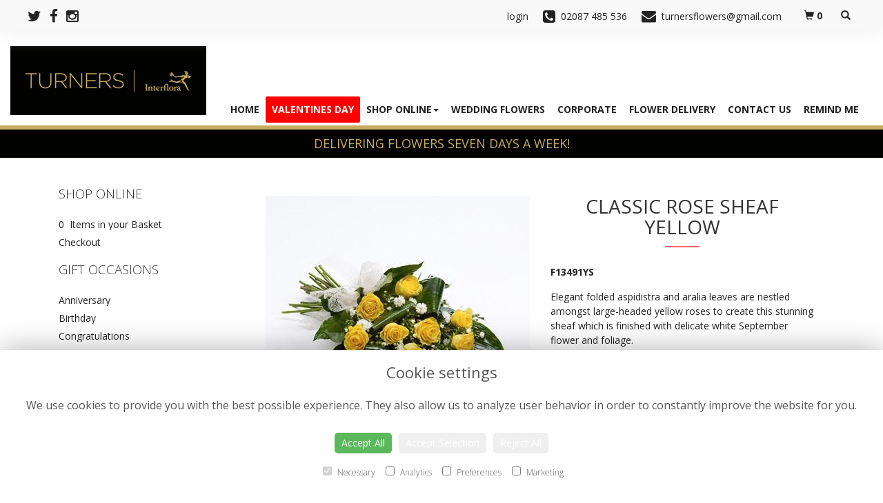

--- FILE ---
content_type: text/html;charset=UTF-8
request_url: https://www.turnersflorists.co.uk/design-20141119/classic-rose-sheaf---yellow.htm
body_size: 10574
content:
<!DOCTYPE html><html lang="en"><head><meta http-equiv="Content-Type" content="text/html; charset=UTF-8"><meta http-equiv="X-UA-Compatible" content="IE=edge"><meta name="viewport" content="width=device-width, initial-scale=1"><script type="application/ld+json">
    {
      "@context": "https://schema.org",
      "@type": "Florist",
      "url": "/",
      "logo": "/upload/mt/turn526/images/logos/logo.png",
      "name": "Turners Florists",   
      "email": "turnersflowers@gmail.com",
      "telephone": "02087 485 536",
      "address": {
        "@type": "PostalAddress",
    "streetAddress": "3 Beadon Road","addressLocality": "Hammersmith","addressRegion": "London","postalCode":"W6 0EA","addressCountry":"GB"
  
      },
	"contactPoint": {
	  "@type": "ContactPoint",
	  "telephone": "02087 485 536",
	  "email": "turnersflowers@gmail.com"
		}
    }
    </script><script src="/upload/scripts/jquery-1.11.3.min.js"></script><script src="/upload/scripts/jquery.browser.min.js"></script><script src="/upload/scripts/jquery.validate.js"></script><script> 

	//storage of this and previous page
	sessionStorage.setItem('from',sessionStorage.getItem("is"));
    sessionStorage.setItem('is',window.location.href);

    console.log('s 2');
</script><link rel="shortcut icon" href="/upload/mt/turn526/images/favicon.ico"><link href="/upload/bootstrap/css/bootstrap.min.css" rel="stylesheet"><link href="/upload/styles/styles.css" rel="stylesheet"><link href="/upload/styles/cookie.css" rel="stylesheet"><link href="/upload/mt/turn526/styles/styles-color.css" rel="stylesheet"/><link href="/upload/mt/turn526/styles/styles-custom.css" rel="stylesheet"/><link href="/share/font-awesome/css/fontawesome-all.css" rel="stylesheet"><link href="/share/font-awesome/css/font-awesome.min.css" rel="stylesheet" media="none" onload="if(media!='all')media='all'"><!--[if lt IE 9]><script src="https://oss.maxcdn.com/html5shiv/3.7.2/html5shiv.min.js"></script><script src="https://oss.maxcdn.com/respond/1.4.2/respond.min.js"></script><![endif]--><title>Classic Rose Sheaf Yellow – buy online or call 02087 485 536</title><meta name="description" content="Classic Rose Sheaf Yellow to buy from your local Hammersmith florist. Send fresh flowers to friends, family and loved ones. Order online today! "/>

	<meta property="og:image" content="/upload/mt/turn526/products/Interflora/20141119-classic-rose-sheaf---yellow.jpg"/>
	<link rel="stylesheet" media="screen, projection" href="/share/plugins/driftmaster/drift-basic.css">
	<link rel="stylesheet" media="screen, projection" href="/share/plugins/lightbox/ekko-lightbox.css">
	<link rel="stylesheet" media="screen, projection" href="/upload/styles/fpro-styles/design_page.css">
	
	<link rel="stylesheet" href="/upload/plugins/glightbox/css/glightbox.min.css">
	<script src="/upload/plugins/glightbox/js/glightbox.min.js"" type="text/javascript"></script>
	
	<link rel="stylesheet" href="/upload/plugins/splide/css/splide.min.css">
	<script src="/upload/plugins/splide/js/splide.js"" type="text/javascript"></script>
	<link rel="stylesheet" href="/upload/plugins/splide/css/splide-extension-video.min.css">
	<script src="/upload/plugins/splide/js/splide-extension-video.min.js"></script> 
	
	<script>
window.ga=window.ga||function(){(ga.q=ga.q||[]).push(arguments)};ga.l=+new Date;
ga('create', 'UA-100087704-50', 'auto');
ga('send', 'pageview');
</script><script async src='https://www.google-analytics.com/analytics.js'></script><script async src="https://www.googletagmanager.com/gtag/js?id=G-XWM0EB55FE"></script><script>
  window.dataLayer = window.dataLayer || [];
  function gtag(){dataLayer.push(arguments);}
  gtag('js', new Date());

  gtag('config', 'G-XWM0EB55FE');
</script></head><body class="page"><noscript><p class="highlight" id="jswarning">Javascript is disabled in your browser, please enable it to continue using this website.</p></noscript><ul id="accessibility"><li><a href="/" title="Home" accesskey="1">Return to the Homepage</a><li><a href="#leftNavigator" title="Skip to categories">Skip to categories</a></li><li><a href="#info" accesskey="s" title="Skip to content">Skip to content</a></li><li><a href="#sitemap" accesskey="3" title="Sitemap">View SitemapView Sitemap</a></li></ul><div class="container-fluid navbar-fixed-top head-container designpage page" id="headContainer"><div class="container-fluid"><div class="page-header hidden-xs"><div class="row addressData"><div class="col-xs-6 col-sm-3"><div class="socialHead"><a href="https://twitter.com/turnersflorists" title="Follow us on Twitter" target="_blank"><i class="fa fa-twitter"></i></a><a href="https://www.facebook.com/TurnersFlorist/" title="Find us on Facebook" target="_blank"><i class="fa fa-facebook"></i></a><a href="https://www.instagram.com/turnersflorists/" target="_blank"><i class="fa fa-instagram"></i></a></div></div><div class="col-xs-6 col-sm-9 text-right"><ul class="list-inline addressData-right"><li><span id="addTel" class="headLogin"><a href="/user-login.htm">login</a></span></li><li><span id="addTel"><a href="tel:02087 485 536"><i class="fa fa-phone-square"></i><span class="hidden-xs">02087 485 536</span></a></span></li><li><span id="addEmail"><a href="/cdn-cgi/l/email-protection#1e6a6b6c707b6c6d787271697b6c6d5e79737f7772307d7173"><i class="fa fa-envelope"></i><span class="hidden-xs"><span class="__cf_email__" data-cfemail="e49091968a81969782888b93819697a48389858d88ca878b89">[email&#160;protected]</span></span></a></span></li><li><a class="btn btn-header headCart" href="/shoppingCart.htm?cartdo=view"><span class="glyphicon glyphicon-shopping-cart" aria-hidden="true"></span><span id="cartItemTotal"> 0</span></a></li><li style="padding-left:3px;"><a class="btn btn-header headSearch" data-toggle="collapse" href="#collapseSearch" aria-expanded="false" aria-controls="collapseSearch"><span class="glyphicon glyphicon-search" aria-hidden="true"></span></a></li><button type="button" class="navbar-toggle collapsed" data-toggle="collapse" data-target="#mobilenav" aria-expanded="false" aria-controls="navbar"><span class="sr-only">Toggle navigation</span><span class="icon-bar"></span><span class="icon-bar"></span><span class="icon-bar"></span></button><div class="collapse" id="collapseSearch"><div class="well"><div class="form-group"><div class="input-group"><input type="text" name="searchBy" id="searchBy" class="form-control" placeholder="Search"/><div class="input-group-addon"><a href="javascript:goToPage();">go</a></div></div></div></div></div></ul></div></div></div><div class="container-fluid noPadding hidden-sm hidden-md hidden-lg visible-xs-*"><div class="row addressDataMobile"><div class="col-xs-2 headerTel"><span><a href="tel:02087 485 536"><i class="fa fa-phone-square"></i></a></span></div><div class="col-xs-2 headerEmail"><span><a href="/cdn-cgi/l/email-protection#deaaabacb0bbacadb8b2b1a9bbacad9eb9b3bfb7b2f0bdb1b3"><i class="fa fa-envelope"></i></a></span></div><div class="col-xs-2 headerCart"><a href="/shoppingCart.htm?cartdo=view"><i class="fas fa-shopping-basket" aria-hidden="true"></i><span id="cartItemTotal"> 0</span></a></div><div class="col-xs-2 headerSearch"><a data-toggle="collapse" class="searchButton" href="#collapseSearch2" aria-expanded="false" aria-controls="collapseSearch2"><i class="fa fa-search" aria-hidden="true"></i></a></div><div class="col-xs-2"><button type="button" class="navbar-toggle collapsed" data-toggle="collapse" data-target="#mobilenav" aria-expanded="false" aria-controls="navbar"><span class="sr-only">Toggle navigation</span><span class="icon-bar"></span><span class="icon-bar"></span><span class="icon-bar"></span></button></div></div><script data-cfasync="false" src="/cdn-cgi/scripts/5c5dd728/cloudflare-static/email-decode.min.js"></script><script>
 
// MOBILE SEARCH START 
function goToPage2() 
{
    var initial = "/search/design.htm?term=";
    var searchString = document.getElementById("searchBy2").value;
    window.location.assign(initial+searchString);
}
</script><div class="collapse" id="collapseSearch2"><div class="well"><div class="form-group"><div class="input-group"><input type="text" name="searchBy2" id="searchBy2" class="form-control" placeholder="Search"/><div class="input-group-addon"><a href="javascript:goToPage2();">go</a></div></div></div></div></div><div id="mobilenav" class="collapse"><nav class=""><div><ul class="mobile-nav"><li class="page1"><a title="Home" href="/">Home</a></li><li class="page32"><a title="Valentines Day" href="/valentines-day.htm">Valentines Day</a></li><li class="dropdown page2"><a title="Shop Online" href="#" class="dropdown-toggle" data-toggle="dropdown">Shop Online<span class="caret"></span></a><ul class="dropdown-menu columns" role="menu"><li class="page2"><a title="Shop Online" href="/shop-online.htm">Shop Online</a></li><li class="dropdown-header">Gift Occasions</li><li><a href="/occasion-1/anniversary.htm" title="Anniversary">Anniversary</a></li><li><a href="/occasion-2/birthday.htm" title="Birthday">Birthday</a></li><li><a href="/occasion-3/congratulations.htm" title="Congratulations">Congratulations</a></li><li><a href="/occasion-14/funeral.htm" title="Funeral">Funeral</a></li><li><a href="/occasion-4/get-well-soon.htm" title="Get Well Soon">Get Well Soon</a></li><li><a href="/occasion-16/gifts.htm" title="Gifts">Gifts</a></li><li><a href="/occasion-7/new-born.htm" title="New Born">New Born</a></li><li><a href="/occasion-5/retirement.htm" title="Retirement">Retirement</a></li><li><a href="/occasion-15/romance.htm" title="Romance">Romance</a></li><li><a href="/occasion-6/thank-you.htm" title="Thank You">Thank You</a></li><li><a href="/occasion-9/valentines-day.htm" title="Valentines Day">Valentines Day</a></li><li><a href="/occasion-19/weddings.htm" title="Weddings">Weddings</a></li><li><a href="/occasion-20/winter.htm" title="Winter">Winter</a></li><li class="divider"></li><li class="dropdown-header">Funeral Flowers</li><li><a href="/category-7/spray.htm" title="Spray Designs">Spray</a></li><li><a href="/category-8/wreath.htm" title="Wreath Designs">Wreath</a></li><li><a href="/category-16/heart-and-cushion.htm" title="Heart and Cushion Designs">Heart and Cushion</a></li><li><a href="/category-17/child.htm" title="Child Designs">Child</a></li><li><a href="/category-18/funeral-basket.htm" title="Funeral Basket Designs">Funeral Basket</a></li><li><a href="/category-19/funeral-posy.htm" title="Funeral Posy Designs">Funeral Posy</a></li><li><a href="/category-20/specialist-tributes.htm" title="Specialist Tributes Designs">Specialist Tributes</a></li><li><a href="/category-21/sheaves.htm" title="Sheaves Designs">Sheaves</a></li><li><a href="/category-23/crosses.htm" title="Crosses Designs">Crosses</a></li><li><a href="/category-25/casket-sprays.htm" title="Casket Sprays Designs">Casket Sprays</a></li><li class="divider"></li><li class="dropdown-header">Finishing Touches</li><li><a href="/category-9/chocolates.htm" title="Chocolates Designs">Chocolates</a></li><li><a href="/category-10/cuddly-toys.htm" title="Cuddly Toys Designs">Cuddly Toys</a></li><li><a href="/category-11/balloons.htm" title="Balloons Designs">Balloons</a></li><li><a href="/category-31/vases.htm" title="Vases Designs">Vases</a></li><li><a href="/category-32/cards.htm" title="Cards Designs">Cards</a></li><li class="divider"></li></ul></li><li class="page4"><a title="Wedding Flowers" href="/wedding-flowers.htm">Wedding Flowers</a></li><li class="page7"><a title="Corporate" href="/corporate.htm">Corporate</a></li><li class="page9"><a title="Flower Delivery" href="/flower-delivery.htm">Flower Delivery</a></li><li class="page10"><a title="Contact Us" href="/contact-us.htm">Contact Us</a></li><li class="pageRemind"><a title="Remind Me" href="/site_editReminder.htm">Remind Me</a></li></ul><div class="testLogin"><div class="btn btn-default adminButton"><a href="/user-login.htm"><i class="fa fa-user"></i> Login</a></div></div></div></div></div></nav></div></div></div></div><div class="container-fluid topnav-container page" id="topNavContainer"><div id="customTop" class="container"></div><div class="container-fluid"><nav class="navbar navbar-default"><div class="navbar-header"><a class="navbar-brand" href="/"><img class="img-responsive" src="/upload/mt/turn526/images/logos/logo.png" alt="Turners Florists"/></a></div><div id="navbar" class="navbar-collapse collapse"><ul class="nav navbar-nav navbar-right"><li class="page1"><a title="Home" href="/">Home</a></li><li class="page32"><a title="Valentines Day" href="/valentines-day.htm">Valentines Day</a></li><li class="dropdown"><a title="Shop Online" href="#" class="dropdown-toggle" data-toggle="dropdown">Shop Online<span class="caret"></span></a><ul class="dropdown-menu columns" role="menu"><li class="overview-part"><a title="Shop Online" href="/shop-online.htm">Shop Online</a></li><li class="dropdown-header">Gift Occasions</li><li><a href="/occasion-1/anniversary.htm" title="Anniversary">Anniversary</a></li><li><a href="/occasion-2/birthday.htm" title="Birthday">Birthday</a></li><li><a href="/occasion-3/congratulations.htm" title="Congratulations">Congratulations</a></li><li><a href="/occasion-14/funeral.htm" title="Funeral">Funeral</a></li><li><a href="/occasion-4/get-well-soon.htm" title="Get Well Soon">Get Well Soon</a></li><li><a href="/occasion-16/gifts.htm" title="Gifts">Gifts</a></li><li><a href="/occasion-7/new-born.htm" title="New Born">New Born</a></li><li><a href="/occasion-5/retirement.htm" title="Retirement">Retirement</a></li><li><a href="/occasion-15/romance.htm" title="Romance">Romance</a></li><li><a href="/occasion-6/thank-you.htm" title="Thank You">Thank You</a></li><li><a href="/occasion-9/valentines-day.htm" title="Valentines Day">Valentines Day</a></li><li><a href="/occasion-19/weddings.htm" title="Weddings">Weddings</a></li><li><a href="/occasion-20/winter.htm" title="Winter">Winter</a></li><li class="divider"></li><li class="dropdown-header">Funeral Flowers</li><li><a href="/category-7/spray.htm" title="Spray Designs">Spray</a></li><li><a href="/category-8/wreath.htm" title="Wreath Designs">Wreath</a></li><li><a href="/category-16/heart-and-cushion.htm" title="Heart and Cushion Designs">Heart and Cushion</a></li><li><a href="/category-17/child.htm" title="Child Designs">Child</a></li><li><a href="/category-18/funeral-basket.htm" title="Funeral Basket Designs">Funeral Basket</a></li><li><a href="/category-19/funeral-posy.htm" title="Funeral Posy Designs">Funeral Posy</a></li><li><a href="/category-20/specialist-tributes.htm" title="Specialist Tributes Designs">Specialist Tributes</a></li><li><a href="/category-21/sheaves.htm" title="Sheaves Designs">Sheaves</a></li><li><a href="/category-23/crosses.htm" title="Crosses Designs">Crosses</a></li><li><a href="/category-25/casket-sprays.htm" title="Casket Sprays Designs">Casket Sprays</a></li><li class="divider"></li><li class="dropdown-header">Finishing Touches</li><li><a href="/category-9/chocolates.htm" title="Chocolates Designs">Chocolates</a></li><li><a href="/category-10/cuddly-toys.htm" title="Cuddly Toys Designs">Cuddly Toys</a></li><li><a href="/category-11/balloons.htm" title="Balloons Designs">Balloons</a></li><li><a href="/category-31/vases.htm" title="Vases Designs">Vases</a></li><li><a href="/category-32/cards.htm" title="Cards Designs">Cards</a></li><li class="divider"></li></ul></li><li class="page4"><a title="Wedding Flowers" href="/wedding-flowers.htm">Wedding Flowers</a></li><li class="page7"><a title="Corporate" href="/corporate.htm">Corporate</a></li><li class="page9"><a title="Flower Delivery" href="/flower-delivery.htm">Flower Delivery</a></li><li class="page10"><a title="Contact Us" href="/contact-us.htm">Contact Us</a></li><li class="pageRemind"><a title="Remind Me" href="/site_editReminder.htm">Remind Me</a></li></ul></div></div></div></nav><div class="container content-container designpage page" id="contentContainer"><div id="content"><div id="pageContent" class="clearfix"><div class="col-sm-3 highlight catNavigator hidden-xs" id="leftNavigator"><dl class="leftCart"><dt>Shop Online</dt><dd>0 &nbsp;Items in your Basket</dd><dd><a href="/shoppingCart.htm?cartdo=view" title="Checkout">Checkout</a></dl><dl class="leftOccasions"><dt>Gift Occasions</dt><dd><a href="/occasion-1/anniversary.htm" title="Anniversary flowers">Anniversary</a></dd><dd><a href="/occasion-2/birthday.htm" title="Birthday flowers">Birthday</a></dd><dd><a href="/occasion-3/congratulations.htm" title="Congratulations flowers">Congratulations</a></dd><dd><a href="/occasion-14/funeral.htm" title="Funeral flowers">Funeral</a></dd><dd><a href="/occasion-4/get-well-soon.htm" title="Get Well Soon flowers">Get Well Soon</a></dd><dd><a href="/occasion-16/gifts.htm" title="Gifts flowers">Gifts</a></dd><dd><a href="/occasion-7/new-born.htm" title="New Born flowers">New Born</a></dd><dd><a href="/occasion-5/retirement.htm" title="Retirement flowers">Retirement</a></dd><dd><a href="/occasion-15/romance.htm" title="Romance flowers">Romance</a></dd><dd><a href="/occasion-6/thank-you.htm" title="Thank You flowers">Thank You</a></dd><dd><a href="/occasion-9/valentines-day.htm" title="Valentines Day flowers">Valentines Day</a></dd><dd><a href="/occasion-19/weddings.htm" title="Weddings flowers">Weddings</a></dd><dd><a href="/occasion-20/winter.htm" title="Winter flowers">Winter</a></dd></dl><dl class="leftDesTypes"><dt>Funeral Flowers</dt><dd><a href="/category-7/spray.htm" title="Spray Designs">Spray</a></dd><dd><a href="/category-8/wreath.htm" title="Wreath Designs">Wreath</a></dd><dd><a href="/category-16/heart-and-cushion.htm" title="Heart and Cushion Designs">Heart and Cushion</a></dd><dd><a href="/category-17/child.htm" title="Child Designs">Child</a></dd><dd><a href="/category-18/funeral-basket.htm" title="Funeral Basket Designs">Funeral Basket</a></dd><dd><a href="/category-19/funeral-posy.htm" title="Funeral Posy Designs">Funeral Posy</a></dd><dd><a href="/category-20/specialist-tributes.htm" title="Specialist Tributes Designs">Specialist Tributes</a></dd><dd><a href="/category-21/sheaves.htm" title="Sheaves Designs">Sheaves</a></dd><dd><a href="/category-23/crosses.htm" title="Crosses Designs">Crosses</a></dd><dd><a href="/category-25/casket-sprays.htm" title="Casket Sprays Designs">Casket Sprays</a></dd></dl><dl class="leftDesTypes"><dt>Finishing Touches</dt><dd><a href="/category-9/chocolates.htm" title="Chocolates Designs">Chocolates</a></dd><dd><a href="/category-10/cuddly-toys.htm" title="Cuddly Toys Designs">Cuddly Toys</a></dd><dd><a href="/category-11/balloons.htm" title="Balloons Designs">Balloons</a></dd><dd><a href="/category-31/vases.htm" title="Vases Designs">Vases</a></dd><dd><a href="/category-32/cards.htm" title="Cards Designs">Cards</a></dd></dl><dl class="leftExtras"><dt>Gifts By Price</dt><dd><a href="/price/0-to-29.99.htm" title="Up to £30 Designs">Under&nbsp;£30</a></dd><dd><a href="/price/30-to-40.htm" title="from £30 t0 £40 Designs">£30&nbsp;to&nbsp;£40</a></dd><dd><a href="/price/40-to-any.htm" title="over £40 Designs">Over&nbsp;£40</a></dd></dl><dl class="leftSocial"><dt>Follow Us</dt><dd><a href="https://twitter.com/turnersflorists" title="Follow us on Twitter" target="_blank"><span class="social"><i class="fa fa-twitter"></i></span> Twitter</a></dd><dd><a href="https://www.facebook.com/TurnersFlorist/" title="Find us on Facebook" target="_blank"><span class="social"><i class="fa fa-facebook"></i></span> Facebook</a></dd><dd><a href="https://www.instagram.com/turnersflorists/" title="View our Instagram page" target="_blank"><span class="social"><i class="fa fa-instagram"></i></span> Instagram</a></dd></dl></div><div id="info" class="col-sm-9 contentLeft"> 

<script>
gtag("event", "view_item", {
  currency: "GBP",
  value: 73.00,
  items: [
    {
      item_id: "Classic Rose Sheaf   Yellow",
      item_name: "Classic Rose Sheaf   Yellow" 
    }
  ]
}); 
</script>
<script type="application/ld+json">
{
"@context": "http://schema.org/",
"@type": "Product",
"name": "Classic Rose Sheaf   Yellow",
"brand": {
"@type": "Brand",
"name": "Turners Florists"
},
"sku": "20141119",
"identifier": "20141119",
"image": "https://www.turnersflorists.co.uk//upload/mt/turn526/products/Interflora/20141119-classic-rose-sheaf---yellow.jpg",

"description": "	Elegant folded aspidistra and aralia leaves are nestled amongst large-headed yellow roses to create this stunning sheaf which is finished with delicate white September flower and foliage.", 
"mpn": "F13491YS",

"offers": {
"@type": "Offer",
"priceCurrency": "GBP",  
"price": 73.00,
"availability": "http://schema.org/InStock",
"seller": {
"@type": "Organization",
"name": "Turners Florists"
} 
  }
 
}
</script>

<div class="row" id="designBlock">

<form id="designDetail" name="design" id="design" method="post" action="/shoppingCart.htm">
<input type="hidden" name="_csrf" value="0eb0d6d8-aff9-43a7-a267-50ddb2d1923a" />  
<input type="hidden" name="designId" value="20141119"/>
<input type="hidden" name="cartdo" value="add"/>
<input type="hidden" name="label" id="label" value=""/>
<input type="hidden" name="tm" value="1768958691217"/>
<input type="hidden" name="zoneId" id="zoneId" value=""/>
<input type="hidden" name="maxStock" id="maxStock" value=""/>
<input type="hidden" name="stockPriceId" id="stockPriceId" value=""/>
<input type="hidden" name="stockAttrId" id="stockAttrId" value=""/>
<input type="hidden" name="crossSaleComplete" id="crossSaleComplete" value="0"/>
<div class="col-sm-12" id="cartMessage"></div>
	

	<div class="col-sm-6" id="detailLeft">

	<div class="visible-xs designTitle">
	<h1>Classic Rose Sheaf   Yellow</h1>
	</div>

	
	
<section class="splide" id="main-carousel">
  <div class="splide__track">
		<ul class="splide__list">
		
		
			<li class="splide__slide">
			<a class="glightbox" href="/upload/mt/turn526/products/Interflora/lg_20141119-classic-rose-sheaf---yellow.jpg" data-title="Classic Rose Sheaf   Yellow" data-type="image" data-effect="fade" data-height="auto" data-zoomable="true" data-draggable="true">
				<img class="mainImage" src="/upload/mt/turn526/products/Interflora/20141119-classic-rose-sheaf---yellow.jpg" alt="Classic Rose Sheaf   Yellow" />
			</a> 
			</li>
			</ul>
  </div>
</section>
<section class="splide" id="thumb-carousele">
  <div class="splide__track">
		<ul class="splide__list">
			
			<li class="splide__slide">
					<img src="/upload/mt/turn526/products/Interflora/th_20141119-classic-rose-sheaf---yellow.jpg" alt="Classic Rose Sheaf   Yellow" />
				</li>
			</ul>
  </div>
</section>



	<div class="imageNote">Click image to enlarge</div></div>
	
	<div class="col-sm-6" id="detailRight">

	<div class="hidden-xs designTitle">
	<h1>Classic Rose Sheaf   Yellow</h1>
	</div>
	
	<!--  
	
	-->


	<p><strong>F13491YS</strong></p><p>	Elegant folded aspidistra and aralia leaves are nestled amongst large-headed yellow roses to create this stunning sheaf which is finished with delicate white September flower and foliage.</p><div class="designPrices">
				
				<div class="form-group">
					</div> 
				
	<p>
		Price: 
		£73.00<input type="hidden" name="price" value="73.00"/>
		</p>
	</div>
	<div id="locDelSection">
	<input type="hidden" name="ct" id="ct" value=""/>
	<div class="designPrices">
		<p class="designBold">Delivery Location </p>
			<div class="form-group">
			<div class="form-group pcPassFail has-feedback">
					<div class="radio">
						<label><input type="radio" name="delType"
							class="delTypeCheck" value="1"
							>The
							delivery post code is <input type="text"
							class="form-control delTypeVal postcodeUK" id="delPostCode"
							name="delPostCode" value=""></label>
		
					</div>
				</div>
				<div id="pcResponse" class="hidden"></div>
				<div class="radio">
					<label><input type="radio" name="delType"
						class="delTypeCollect" value="3"
						>Collect
						in store</label>
				</div>
			</div>
	</div>






 
	<div class="designPrices dateSelection">
		<p class="designBold">
					Delivery or Collection  
					Date
		</p>	
		<div class="input-group">
			<input type="text" class="form-control delDate" readonly="readonly" style="background:#fff" name="delDate" value=""> 
			<span class="input-group-addon"><i class="fa fa-calendar openV2DatePicker" aria-hidden="true"></i></span>
		</div>
		
	</div>	
	

<script type="text/javascript" src="/upload/scripts/bootstrap-datepicker/bootstrap-datepicker.min.js"></script>
	<link href="/upload/scripts/bootstrap-datepicker/bootstrap-datepicker.min.css" rel="stylesheet">	 
	<script>


	var disabledDates = ["24/12/2016","25/12/2016","26/12/2016","25/12/2021","26/12/2021","25/12/2025","26/12/2025","27/12/2025","28/12/2025","29/12/2025","30/12/2025","31/12/2025","01/01/2026","02/01/2026","03/01/2026","04/01/2026","05/01/2026",];//'24/11/2023','25/11/2023';

	$('.delDate').datepicker({
		format: "dd/mm/yyyy",  
		startDate: '21/01/2026',
		//datesDisabled: disabledDates,
		
		//daysOfWeekDisabled: '',
		beforeShowDay: nonWorkingDates,
		
		endDate: '03/01/2037',
		
	});
	
	function nonWorkingDates(date){
		
		var day = date.getDay(), Sunday = 0, Monday = 1, Tuesday = 2, Wednesday = 3, Thursday = 4, Friday = 5, Saturday = 6;
		var closedDates = '["24/12/2016","25/12/2016","26/12/2016","25/12/2021","26/12/2021","25/12/2025","26/12/2025","27/12/2025","28/12/2025","29/12/2025","30/12/2025","31/12/2025","01/01/2026","02/01/2026","03/01/2026","04/01/2026","05/01/2026",]'
		closedDates = closedDates.replace(/"/g, "");
		closedDates = closedDates.replace("[", "");
		closedDates = closedDates.replace("]", "");
		closedDates = closedDates.split(','); 
		var closedDays = []; 
		
			var mothersDay = [03,19,2023];
			if (date.getMonth() === mothersDay[0] - 1 && date.getDate() === mothersDay[1] && date.getFullYear() === mothersDay[2]) {
				return {
		              enabled: true
		            }
			}
		
		
		for (var i = 0; i < closedDays.length; i++) {
			if (day == closedDays[i]) {
				return {
		              enabled: false
		            }	
			};
		};

		for (i = 0; i < closedDates.length; i++) {
			//console.log(closedDates[i]);
			if (closedDates.indexOf(formatDate(date)) >= 0) {
				return {
		              enabled: false
		            }			
			};
		};
		return {
            enabled: true
          }
	};
	
	function formatDate(d) {
		  var day = String(d.getDate())
		  //add leading zero if day is is single digit
		  if (day.length == 1)
		    day = '0' + day
		  var month = String((d.getMonth()+1))
		  //add leading zero if month is is single digit
		  if (month.length == 1)
		    month = '0' + month
		  return day + "/" + month + "/" + d.getFullYear()
		}
	
	
	$('.openV2DatePicker').click(function() {
		
      $('.delDate').datepicker().focus();
	});
	

	
	</script></div>
	<p style="float:right">
	<button type="button" class="btn btn-secondary btn-lg btnspace btnBack" id="btnBackId"> <i class="fas fa-angle-left"></i></i> Back</button>

		<button type="submit" class="btn btn-primary btn-lg btnspace btnGo"> <i class="fa fa-shopping-cart"></i> Add to Cart</button>	
			</p> 
	</div>



	</form>

</div> <!-- end of design block -->




</div></div></div></div><footer><div class="container-fluid page footerContainer designpage"><div id="customBottom" class="container"></div><div class="container"><div class="row" id="footer"><div class="col-md-4 footerTextAlign"><dl id="sitemap"><dt>Information</dt><dd><a title="Home" href="/">Home</a><dd><a title="Valentines Day" href="/valentines-day.htm">Valentines Day</a></dd><dd><a title="Shop Online" href="/shop-online.htm">Shop Online</a></dd><dd><a title="Wedding Flowers" href="/wedding-flowers.htm">Wedding Flowers</a></dd><dd><a title="Corporate" href="/corporate.htm">Corporate</a></dd><dd><a title="Flower Delivery" href="/flower-delivery.htm">Flower Delivery</a></dd><dd><a title="Contact Us" href="/contact-us.htm">Contact Us</a></dd><dd><a title="Site Map" href="/sitemap.htm">Site Map</a></dl></div><div class="col-md-4 footerTextAlign"><dl class="footAddress"><dt>Contact Us</dt><dd> Turners Florists<br>3 Beadon Road<br>Hammersmith<br>London<br>W6 0EA<br><p><a href="tel:02087 485 536">02087 485 536&nbsp; <i class="fa fa-phone-square"></i></a></p><dd><a href="/cdn-cgi/l/email-protection#2a5e5f58444f58594c46455d4f58596a4d474b434604494547"><span class="__cf_email__" data-cfemail="2b5f5e59454e59584d47445c4e59586b4c464a424705484446">[email&#160;protected]</span></a></dd><dd>VAT No: 378330774</dd><dd class="footerSocial"><a href="https://twitter.com/turnersflorists" title="Follow us on Twitter" target="_blank" class="social"><i class="fa fa-twitter"></i></a><a href="https://www.facebook.com/TurnersFlorist/" title="Find us on Facebook" target="_blank" class="social"><i class="fa fa-facebook"></i></a><a href="https://www.instagram.com/turnersflorists/" target="_blank" class="social"><i class="fa fa-instagram"></i></a></dd></dl></div><div class="col-md-4 footerTextAlign"><dl class="footLegal"><dt>Legal</dt><dd><a href="/terms-&amp;-conditions.htm" accesskey="8" title="Terms and Conditions">Terms and Conditions</a></dd><dd><a href="/privacy-policy.htm" title="Privacy Policy">Privacy Policy</a></dd><dd><a href="/cookie-policy.htm" title="Cookie Policy">Cookie Policy</a><dd class="fproLink">Website created by&nbsp;<a href="http://www.floristpro.co.uk" target="_blank" rel="nofollow">floristPro</a></dd><dd>&copy; Turners Florists</dd><dd class="footerRelay">&copy;Copyright used with permission<br>of Interflora British Unit</dd></dl></div></div><div class="row"><div class="col"><img src="/upload/styles/images/footer.png" class="img-responsive center-block"/></div></div><script data-cfasync="false" src="/cdn-cgi/scripts/5c5dd728/cloudflare-static/email-decode.min.js"></script><script src="/upload/bootstrap/js/bootstrap.min.js"></script><script src="/upload/scripts/scripts.js"></script><div class="cookie-consent-banner" id="cookie-consent-banner"><h3>Cookie settings</h3><p>We use cookies to provide you with the best possible experience. They also allow us to analyze user behavior in order to constantly improve the website for you.</p><button class="cookie-consent-button btn-success" id="btn-accept-all">Accept All</button><button class="cookie-consent-button btn-outline" id="btn-accept-some">Accept Selection</button><button class="cookie-consent-button btn-grayscale" id="btn-reject-all">Reject All</button><div class="cookie-consent-options"><label><input checked="checked" disabled="disabled" id="consent-necessary" type="checkbox" value="Necessary"> Necessary </label><label><input id="consent-analytics" type="checkbox" value="Analytics"> Analytics </label><label><input id="consent-preferences" type="checkbox" value="Preferences"> Preferences </label><label><input id="consent-marketing" type="checkbox" value="Marketing"> Marketing </label></div></div><script>

function hideBanner() {
    document.getElementById('cookie-consent-banner').style.display = 'none';
};

if(localStorage.getItem('consentMode') === null) {
    
	document.getElementById('btn-accept-all').addEventListener('click', function() {
		setConsent({
        	necessary: true,
        	analytics: true,
        	preferences: true,
        	marketing: true
      	});

	hideBanner();

	});

	document.getElementById('btn-accept-some').addEventListener('click', function() {
		setConsent({
        		necessary: true,
        		analytics: document.getElementById('consent-analytics').checked,
        		preferences: document.getElementById('consent-preferences').checked,
        		marketing: document.getElementById('consent-marketing').checked
		});

      		hideBanner();

	});

	document.getElementById('btn-reject-all').addEventListener('click', function() {
      		setConsent({
			necessary: false,
        		analytics: false,
        		preferences: false,
        		marketing: false
      		});

    	hideBanner();

	});

	document.getElementById('cookie-consent-banner').style.display = 'block';
 }

  
function setConsent(consent) {
    const consentMode = {
      'functionality_storage': consent.necessary ? 'granted' : 'denied',
      'security_storage': consent.necessary ? 'granted' : 'denied',
      'ad_storage': consent.marketing ? 'granted' : 'denied',
      'analytics_storage': consent.analytics ? 'granted' : 'denied',
      'personalization': consent.preferences ? 'granted' : 'denied',
    };
    gtag('consent', 'update', consentMode);  
    localStorage.setItem('consentMode', JSON.stringify(consentMode));
}
</script>

<script>

	var main = new Splide( '#main-carousel', {
		  type      : 'fade',
		  rewind    : true,
		  pagination: false,
		  arrows    : false,
	} );
		
	var thumbnails = new Splide( '#thumb-carousele', {
		autoWidth: true,
	    fixedHeight: 90,
		gap        : 10,
		rewind     : true,
		pagination : false,
		isNavigation: true,
	} );
	
	main.sync( thumbnails );
	main.mount(window.splide.Extensions);
	thumbnails.mount(window.splide.Extensions);


	$(".delDate").attr("autocomplete", "off");
    
	
	$("#btnLogin").click(function (e) {
		window.location.href ="/user-login.htm";
	})
	
	
	
    
	$('#designDetail').validate({ 
		errorClass: "errorMessage",
		errorElement: "span", 
		highlight: function(element, errorClass, validClass) {$(element).parent('div').parent('div').addClass("highlight");},
		unhighlight: function(element, errorClass, validClass) {$(element).parent('div').parent('div').removeClass("highlight");},
		errorPlacement: function(error, element) { 
			error.appendTo( element.parent() );
		},
        submitHandler: function(form,event) {     	
        	if ($('*[name="price"]').attr('type')=="radio") { 
        		document.getElementById("label").value =$('input[name=price]:checked').attr('data-label');     		
			} 
			else if ($("#price").is('select')){ 
				//console.log("isSelect");
				document.getElementById("label").value =$('#price').find('option:selected').attr('data-label');     		
			}
			//alert($('#price').find('option:selected').attr('data-label'));
			
			    gtag("event", "add_to_cart", {
	                currency: "GBP",
	                value: 73.00,
	                items: [
	                  {
	                    item_id: "Classic Rose Sheaf   Yellow",
	                    item_name: "Classic Rose Sheaf   Yellow",
	                    price: 73.00
	                  }
	                ]
	            });
				form.submit();
			 
	 
        }
	});   
	
	
	$(document).on("keydown", "form", function(event) { 
	    return event.key != "Enter";
	});
    
	</script>	
	<link href="/share/plugins/loading/jquery.loading.css" rel="stylesheet">
	<script src="/share/plugins/loading/jquery.loading.js"></script>   
	<script type="text/javascript">
	
	$(".delDate").addClass("required");
	$(".delTypeCheck").addClass("required");
	

	function validDate(dateError,msgError) {
		
		var valid = true;
		if (document.getElementById("date").value=='') {
			document.getElementById("error1").value = dateError;
			valid=false;
			}
		 
		for(i=0; i<document.forms[0].elements.length; i++){
			if(document.forms[0].elements[i].type == 'textarea') {
			 if (document.forms[0].elements[i].value=='') {
				 document.getElementById("error2").value = msgError;
		 		 valid=false; 
			 }
		}
		}
	}
$(document).ready(function() {

	
	$(".ui-state-active").removeClass("ui-state-active").removeClass("ui-state-hover");
    $('.delTypeVal').click(function() { 
    	
    	$(".delTypeCheck").prop("checked", true); 
    	$(".delTypeVal").addClass( "required");	
    	$(".delTypeVal").addClass( "postcodeUK");
    })
    $('input:radio[name="delType"]').change(function(){
    	if (!$(this).hasClass("delTypeCheck")) {
    		$(".delTypeVal").removeClass( "required");	
    		$(".delTypeVal").removeClass( "postcodeUK");
    		$(".btnGo").prop('disabled', false);
    		$(".errorMessage1").remove();
    		$("#delPostCode").val("");
    	}
    	if ($(this).hasClass("delTypeCheck")) {
    		$(".delTypeVal").addClass( "required");
    		$(".delTypeVal").addClass( "postcodeUK");
    	}
    })   
    


    //v2 delivery
    

	//v1 delivery
			
	  
	   // $.validator.addMethod( "pcInRangeMethod", function( value, element ) {
	   //     if (isCodecontained(value)==false) {return false;} else {return true;}
	 	//    }, "Sorry we do not deliver to this postcode" )

		//$.validator.addClassRules("pcInRange",{pcInRangeMethod: true});
		$(".delTypeVal").addClass( "pcInRange");
	    $('.delTypeVal').focusout(function() {
	    	
	    	$.ajax({
	            type: "POST",
	            data: "postCode="+$(this).val(),
	            url: "/postCodeCheck.jx",
	    	    success: function(data) { 
	            
	            	if (data.result=="ok") {
	            		$(".errorMessage1").remove();
	            		$(".btnGo").prop('disabled', false);
	            		$(".updateDelDetails").prop('disabled', false);
	            	} else {
	            		$(".btnGo").prop('disabled', true);
	            		$(".updateDelDetails").prop('disabled', true);
	            		$(".delTypeVal").after('<span id="delPostCode-error" class="errorMessage1 errorMessage">Sorry, we do not deliver to this post code.</span>');
	            	}
	            },error: function(data,status,er) { 
	                //alert("error");
	            }
	        });
	    })
	 // && map.config.localOnlyDelivery=='1'
	    
	    $(document).on('click', '.updateDelDetails', function(e) { 
			e.preventDefault();
			$("#cartdo").val("view");
		
			//$("form").validate().settings.ignore = "*";
	
			$("#terms").addClass("ignore");
			$(".msgControl").addClass("ignore");	
			$(".orderChargeSelect").addClass("ignore");	
			$('#shoppingBasket').valid(); 
			document.cart.action = "shoppingCart.htm";
			$("#shoppingBasket").submit(); 
			
		})
 
    
 
    
    //Matches UK postcode. Does not match to UK Channel Islands that have their own postcodes (non standard UK)
    $.validator.addMethod( "postcodeUK", function( value, element ) {
        return this.optional( element ) || /^([Gg][Ii][Rr] 0[Aa]{2})|((([A-Za-z][0-9]{1,2})|(([A-Za-z][A-Ha-hJ-Yj-y][0-9]{1,2})|(([A-Za-z][0-9][A-Za-z])|([A-Za-z][A-Ha-hJ-Yj-y][0-9]?[A-Za-z])))) [0-9][A-Za-z]{2})$$/i.test( value );
	    }, "Please specify a valid UK postcode with correct spacing / format" )
	        
	}) 
	
	//v2
    function updateClosedDates(data) {
	
    	var newDates =  data.newExcDates;// [ds]; //newDates = ["27/11/2023","28/11/2023"]; 
    	console.log("New Exception dates 4 ="+newDates);

    	//newDates.unshift('update');
    	$('.delDate').datepicker('setDatesDisabled', newDates);

    	
    	console.log("refreshed dates");
    }

</script>



	<script type="text/javascript" src="/upload/scripts/fpro/design.js"></script>      
<script>
const lightbox = GLightbox({
    touchNavigation: true,
    loop: true,
  selector: ".glightbox"
    });
  //moved this out of design.js
    function changeImage() {
			var newImage = ($('#attrId').find(':selected').attr('data-img'));	
			if (newImage!="") {
				$(".mainImage").attr("src", "/upload/mt/turn526/products/Interflora/"+newImage);
			} else {
				$(".mainImage").attr("src", "/upload/mt/turn526/products/Interflora/20141119-classic-rose-sheaf---yellow.jpg");

			}
      // testing if stock is on then calling the displayStock function
      
		} 
</script>
    




<script>



// SEARCH START 
function goToPage() 
{
    var initial = "/search/design.htm?term=";
    var searchString = document.getElementById("searchBy").value;
    window.location.assign(initial+searchString);
}
$(document).ready(function() {
	
	
    $('#searchBy').keypress(function(e){
    	if (e.which==13) {
    		goToPage();
    	}
	});
})
</script></footer><script defer src="https://static.cloudflareinsights.com/beacon.min.js/vcd15cbe7772f49c399c6a5babf22c1241717689176015" integrity="sha512-ZpsOmlRQV6y907TI0dKBHq9Md29nnaEIPlkf84rnaERnq6zvWvPUqr2ft8M1aS28oN72PdrCzSjY4U6VaAw1EQ==" data-cf-beacon='{"version":"2024.11.0","token":"5a29ae343738407f9b328950ea0c7b64","r":1,"server_timing":{"name":{"cfCacheStatus":true,"cfEdge":true,"cfExtPri":true,"cfL4":true,"cfOrigin":true,"cfSpeedBrain":true},"location_startswith":null}}' crossorigin="anonymous"></script>
</body></html>

--- FILE ---
content_type: text/css;charset=UTF-8
request_url: https://www.turnersflorists.co.uk/upload/mt/turn526/styles/styles-color.css
body_size: 2432
content:
@import url('https://fonts.googleapis.com/css2?family=Libre+Baskerville:wght@400;700&display=swap');
@import url('https://fonts.googleapis.com/css2?family=Open+Sans:wght@400;600;700&display=swap');

/*** NEW COLOUR VERSION 20.11.2020 ***/

body {background: #fff; color: #555}
.container {background:#fff;}
.head-container {border-bottom: 0px solid #5c604d;background:#fff;moz-box-shadow: 0px 0px 30px #eee;-webkit-box-shadow: 0px 0px 30px #eee;box-shadow: 0px 0px 30px #eee;}
.topnav-container, .navbar-default {background:#fff;}  
h1, h2, h3, h4, h5, h6 {color: #555;}
.cartHeader, .confirmTell {color: #555;}

.addressData a, .addressData a:visited {color:#555;}
.addressData a:hover{color:#9eb286}

.navbar-default .navbar-nav>li>a { color: #555;}
.navbar-default .navbar-nav>li>a.current, .navbar-default .navbar-nav>li>a:hover, .navbar-default .navbar-nav>li>a:focus {color: #9eb286;}

.catNavigator dt {color:#333;text-transform:uppercase;font-size:14px;font-weight:600}
.catNavigator dd, .catNavigator a:link, .catNavigator a:visited { color:#555}
.catNavigator a:hover, .catNavigator a:focus, .catNavigator a.current { color: #9eb286; text-decoration:none}


.btn-primary{background:#9eb286; color: #fff;}
.btn-primary:hover,.btn-primary:focus,.btn-primary.focus,.btn-primary:active,.btn-primary.active, .btn-primary:active:focus,.btn-primary.active.focus{background:#70815b;color:#fff;} 
.btn-default{background:#555;border:0px solid #474949;color:#fff;}
.btn-default:hover{background-image:none;background:#333;border:0px solid #676666;color:#fff;}

.panel{background: #fcfcfc;border: 1px solid #dadada;color:#fd6876;}
.panel:hover{background:#fcfcfc;border:1px solid #909090;}
.designButton:hover, .designButton:focus, .designItems, .catImages:hover {  background: #fcfcfc; border: 1px solid #909090;color: #555; text-decoration:none}
.newsPanel:hover{  background: #fcfcfc; border: 1px solid #909090;color: #555; text-decoration:none}
.panel-heading h2 {color:#555;}

h1.title, h2.title {color:#555;}
h1.title::before, h1.title::after, h2.title::before, h2.title::after {border-bottom:1px solid #DADADA;}

.footerContainer { border-top: 0px solid #5c604D;  background: #eee; color: #555}
.footerContainer .container{ border-top: 0px solid #dadada;background:none;}
#footer dt{color:#333;text-transform:uppercase;font-size:14px;font-weight:600}
#footer a:link, #footer a:visited {color:#555}
#footer a:hover {color: #9eb286}
#footer dd {color:#555;}

body { font-family: 'Open Sans',Carme,Tahoma,Geneva,sans-serif; font-size: 13px;}
.highlight{/* background:#c4cac1; */}
a {color: #9eb286} 
a:hover, a:focus {text-decoration:none; color: #555;}
h1, h2, h3, h4, h5, h6 {font-family: 'Open Sans',Carme,Tahoma,Geneva,sans-serif;}
h1, h2{font-family:'Libre Baskerville', serif;}
.cartHeader, .confirmTell {font-weight:400; font-family: 'Open Sans',Carme,Tahoma,Geneva,sans-serif;}
strong, b {font-weight: 700;}

.head-container {padding: 4px 0;}
.topbanner-container {  padding-left: 0px;  padding-right: 0px; }

/** nav bar **/
.navbar-brand { margin-top: 60px;float:none}
.navbar-default {  border-color: #99a285;border-radius: 0px; border: 0px solid #444; border-right:none; border-left:none; border-top:none}
.navbar-default .navbar-nav>li>a {font-size: 14px;display:inline-block; text-transform:uppercase;font-weight:600 }
.navbar-right { width:100%;  margin-top: 0px;margin-right:0px} 
.navbar-nav>li{float:none;display:inline}
.navbar-brand>img {margin-left: auto;margin-right: auto;}
.navbar-header{float:none;margin-top:40px}
 
.navbar-nav {border-top: 0px solid #DADADA; border-bottom: 1px solid #DADADA;list-style:none;text-align:center }

/** buttons **/
.btn-primary{border: 0px solid #5c604d;}
.btn-primary:hover,.btn-primary:focus,.btn-primary.focus,.btn-primary:active,.btn-primary.active{border: 0px solid #c4cac1;} 
.btn-header {border-radius: 0px;  border: 1px solid #DADADA;}
.btn-header:hover { color:#9eb286}
a.btn-header:hover{color:#9eb286}
.btn-default{border:0px solid #474949;color:#fff;}
.btn-default:hover{border:0px solid #676666}

@media (min-width: 1024px) {
.designButton {/* height: 350px; */}
}

h1.title {  display: flex; align-items: center;  text-align: center; margin: 20px 0 20px 0}
h2.title {  font-size: 18px; display: flex; align-items: center;  text-align: center;  margin: 20px 0}

h1.title::before, h1.title::after, h2.title::before, h2.title::after { content: ''; flex: 1;}
h1.title::before, h2.title::before { margin-right: .65em; }
h1.title::after, h2.title::after { margin-left: .65em; } 

@media screen and (min-width: 992px){
    .columns{
        -moz-column-count:3; /* Firefox */
        -webkit-column-count:3; /* Safari and Chrome */
        column-count:3;
        width: 600px;
    }
}


/***** AMENDS BY MARK AUG 2015 *****/
/*size of header contact icons */
.fa-envelope, .fa-phone-square{font-size:21px !important}

/* search box */
#collapseSearch .well{background:#444;border:1px solid #333;}


/* navbar-toggle */
.navbar-toggle {border-color: #dddddd;}
.navbar-toggle .icon-bar {background-color: #555;}
.navbar-toggle:hover .icon-bar{background-color:#9eb286}
.navbar-toggle{float:none;top:3px;margin-left:3px}



.dropdown-header{color:#5c604d}
.dropdown-menu{background:#fcfcfc}
.dropdown-menu>li>a, .dropdown-menu>li>a:visited {color:#555}
.dropdown-menu>li>a:hover, .dropdown-menu>li>a:focus {background:#f0f0f0;color:#555}
.dropdown-menu .divider{background-color:#f0f0f0}


.navbar-default .navbar-nav>.open>a, .navbar-default .navbar-nav>.open>a:hover, .navbar-default .navbar-nav>.open>a:focus {color:#9eb286;background:none}

.homepanel {background:#fff;text-align:center;margin-bottom:10px;margin-top:20px}
.date-disp-square-sm{background-color:#9eb286;border:1px solid #9eb286}

.newsH1 {padding:35px 0 15px 0; color: #fff}

/** Footer **/
.footerTextAlign {text-align:center;}

#socialShare{margin-top:30px}
.mosaicflow__item {margin: 10px 10px 0px 0px;}

.galleryCell .panel, .galleryCell, .galleryCell .panel-default{height:250px;margin-bottom:18px}
.galleryCell img{max-height:220px}
#content{margin-top:20px}
.dropdown-menu{min-width:240px}
.galleryPageSize{color:#333;font-size:14px}

.contactDetails a{font-size:15px}

/**** MARKS TWEAKS FOR v65 BUGS ****/
.socialHead i {padding-right: 12px;}
.catImages, .designButton{height:315px}
.newsPanelHeight{min-height:240px}
.navbar-right .dropdown-menu {left:0;top:33px}
.headerSearch, .headerCart, .headerEmail, .headerTel{text-align:center;padding-top:12px;font-size:16px}
.headerSearch, .headerCart{padding-top:16px}
.navbar-toggle{margin-top:4px}
.addressDataMobile .col-xs-2{width:20%}
.addressDataMobile a{color:#555;}
.addressDataMobile a:hover{color:#fd6876;}
.pageMap{margin-top:20px}
#content{margin-bottom:30px}
.owl-carousel{margin-bottom:20px}
.addressData-right .fa{margin-right:8px}
#mobilenav a{color:#555}
#mobilenav .dropdow-menu a{color:#555}
#mobilenav a:hover{color:#555}
#mobilenav .adminButton a{color:#fff;}
#mobilenav .adminButton{margin-right:10px}
.pageGallery h1{display:none;}
.loginFormControl{height:45px;padding-top:10px}
.owlDiv img{max-width:100%}
.selectDate{z-index:100;}
.basketDetail .deliveryInfo{display:inline-block}
.gm-style-iw-d{color:#555;}
@media (min-width: 992px){
#detailLeft p{max-height:400px;max-width:400px;overflow:hidden;text-align:-webkit-center}
#detailLeft p img{object-fit:cover;object-position:50% 50%;}
}
@media (max-width: 768px){
.dropdown-menu {max-height: 400px;width: 100%;overflow-y: scroll;-webkit-overflow-scrolling: touch;}
}


--- FILE ---
content_type: text/css;charset=UTF-8
request_url: https://www.turnersflorists.co.uk/upload/mt/turn526/styles/styles-custom.css
body_size: 4092
content:
@import url('https://fonts.googleapis.com/css?family=Open+Sans:300,400,700');
body { font-family: 'Open Sans', sans-serif; font-size: 14px;font-weight:400; background: #fff; color: #222}
.highlight{background:#fcfcfc;}
a {color: #fd6876} 
a:hover, a:focus {text-decoration:none; color: #4E4C4C;}
h1, h2, h3, h4, h5, h6 {color: #333; font-family: 'Open Sans', sans-serif;}
h1 {font-family: 'Open Sans', sans-serif;color:#333;padding-bottom:8px;text-transform:uppercase;text-align:center}
h1:after {
    margin-left: auto;
    margin-right: auto;
}
h1:after {
    content: '';
    display: block;
    width: 50px;
    height: 2px;
    background: #fd6876;
    margin-top: 13px;}
h2 {color:#222;}

.page1 h1 {font-family: 'Open Sans', sans-serif;color:#333;font-size:32px;}
.cartHeader, .confirmTell, #footer dt {color: #333; font-family: 'Open Sans', sans-serif;}

.head-container {border-bottom: 0px solid #ddd; padding: 4px 0; background:#f9f9f9;}
.topnav-container, .navbar-default {background:inherit;border-bottom:1px solid #ddd;}  
.topbanner-container {  padding-left: 0px;  padding-right: 0px;}
.topnav-container .container{width:auto;margin-left:auto;margin-right:auto;padding-left: 0px;padding-right: 0px;}
.container-fluid{padding-left:0px;padding-right:0px;}
.content-container {padding-left:15px;padding-right:15px;}
.leftSearch{display:none;}
.owl-carousel {margin-bottom:20px;}

.socialHead {padding-left:25px;}
.addressData-right {padding-right:20px;margin-bottom:2px;}

@media (max-width:440px) {
    .socialHead {padding-left:0px;}
    .addressData-right {padding-right:0px;}
}

.addressData a, .addressData a:visited {color:#222}
.addressData a:hover{color:#f23a61} 

.page1 .owl-carousel {margin-top:0px;margin-bottom:10px;border-bottom:1px solid #ddd;}

.pad20 {padding-bottom:15px;}

.stackem div {
    width: 100%;
}

.customContent {margin-top:50px;margin-bottom:0px;display:none}
.promoContent {margin-bottom:50px;text-transform:uppercase;max-width:1180px;margin-left:auto;margin-right:auto;}
.promoContent h1 {font-weight:700;}


/** nav bar **/
.navbar-brand { margin-top: 12px;float:left;height:inherit}
.navbar-default {  border-color: #99a285;border-radius: 0px; border: 0px solid #444; border-right:none; border-left:none; border-top:none}
.navbar-default .navbar-nav>li>a { color: #222; font-weight:700;  font-size: 14px;display:inline-block;border:0px solid #4e4848;padding:9px;}
.navbar-default .navbar-nav>li>a.current, .navbar-default .navbar-nav>li>a:hover, .navbar-default .navbar-nav>li>a:focus {  color: #fd6876;}
.navbar-right { width:auto;  margin-top: 0px;margin-right:0px} 
.navbar-nav>li{float:none;display:inline;margin:0px 0px}
.navbar-brand>img {margin-left: auto;margin-right: auto;}
.navbar-header{float:left;margin-top:40px;}
.navbar-left{float:none!important}
 
.navbar-nav {border-top: 0px solid #DADADA; border-bottom: 0px solid #DADADA;list-style:none;text-align:center;margin-top:140px;margin-left:30px;}

.otherShops {float:right;text-align:right;padding-right:35px;margin-top:-110px;color:#555;}
.otherShops div {border-right:1px solid #ddd;}
.otherShops div:first-child {border-right: none;}
.otherShops div a {color:#222;}
.otherShops div a:hover {color:#f23a61;}
.bridge {background:#f9f9f9;padding:8px;float:right;}
.liverpool {background:#f9f9f9;padding:8px;float:right;}
.victoria {background:#f9f9f9;padding:8px;float:right;}
.paddington {background:#f9f9f9;padding:8px;float:right;}
.kings {background:#f9f9f9;padding:8px;float:right;}
.westfield {background:#f9f9f9;padding:8px;float:right;}
.hammersmith {background:#f9f9f9;padding:8px;float:right;}

@media (max-width:767px) {
    .otherShops {margin-top:0px;padding-right:5px;width:100%;font-size:12px;}
}

@media (max-width:625px) {
    .otherShops {margin-top:0px;padding-right:0px;width:100%;font-size:11px;}
}

@media (max-width:450px) {
    .otherShops div {width:50%;font-size:12px;border-bottom:1px solid #fff;}
    .westfield {border-bottom:none;}
    .kings {border-bottom:none;}
}

/** Left Nav **/
.catNavigator dd, .catNavigator a:link, .catNavigator a:visited {color:#222;}
.catNavigator a:hover, .catNavigator a:focus, .catNavigator a.current { color: #fd6876; text-decoration:none}

.leftSearch .button1 {max-width:35px;min-width:35px;margin: 0px;text-transform:capitalize;font-size:inherit;font-weight:normal;border-radius:0;line-height: 28px;border:none;margin-left:-5px;padding-top: 0px;border-radius: 5px;border-top-left-radius: 0;border-bottom-left-radius: 0;}
#searchBy {padding:0px 8px;background: #fff;border: 1px solid #ddd;width: 128px;border-radius: 0px;border-top-right-radius: 0;border-bottom-right-radius: 0;}

.leftSearch .button1{color:#fff;background:#686868;max-height: 26px;}
.leftSearch .button1:hover, .leftSearch .button1:focus {background:#eb6bb1;color:#111}

/** buttons **/
.btn-primary{ background-image:none; background-color:#888; color: #FFF; border: 0px solid #888;}
.btn-primary:hover,.btn-primary:focus,.btn-primary.focus,.btn-primary:active,.btn-primary.active,.btn-primary:active:focus,.btn-primary.active.focus{background-image:none;background-color:#565656; border: 0px solid #565656;} 
.btn-header {border-radius: 4px;border:0px solid #9B9B9B;}
.btn-header:hover { background: none;color:#333;}
a.btn-header:hover{color:#333}
.btn-default{background-image:none;background-color:#666;border:0px solid #474949;color:#fff;}
.btn-default:hover{background-image:none;background-color:#979999;border:0px solid #474949}

@media (min-width: 1024px) {
.designButton {/* height: 350px; */}
}

.singleBanner {margin: 0px 12px;}

/** Designs **/
.panel{background: #FFF;border: 1px solid #ddd;border-radius:0px;padding:0px;}
.panel .panel-body {padding:8px;}
.panel:hover{background:#fafafa;border:1px solid #D7D5D5;}
.designButton:hover, .designButton:focus, .designItems, .catImages:hover {  background: #fafafa; border: 1px solid #D7D5D5;color: #4E4C4C; text-decoration:none}
.newsPanel:hover{  background: #fafafa; border: 1px solid #D7D5D5;color: #4E4C4C; text-decoration:none}

.page2 .panel {padding:8px;}
.page2 .panel .panel-body {margin-top:5px;}

.designButton .title {margin-top:10px;}
.designButton img {max-height:255px;}

.panel-heading h2 {font-weight:700;}

.promotionPanel span.title {color:#333;}

h1.title {  color: #333; font-weight:400; display: flex; align-items: center;  text-align: center; margin: 20px 0 20px 0;background:none;}
h2.title {  color: #4E4C4C;  font-size: 18px; display: flex; align-items: center;  text-align: center;  margin: 20px 0}

h1.title::before, h1.title::after, h2.title::before, h2.title::after { content: ''; flex: 1; border-bottom: 1px solid #ddd;background:none;margin-top:0px}
h1.title::before, h2.title::before { margin-right: .65em; }
h1.title::after, h2.title::after { margin-left: .65em; } 

@media screen and (min-width: 992px){
    .columns{
        -moz-column-count:3; /* Firefox */
        -webkit-column-count:3; /* Safari and Chrome */
        column-count:3;
        width: 600px;
    }
}


/***** AMENDS BY MARK AUG 2015 *****/
/*size of header contact icons */
.fa-envelope {font-size:21px !important}
.fa-phone-square {font-size:21px !important}
.fa-shopping-cart {font-size:21px !important}
.fa-sign-in {font-size:18px !important;}

/* search box */
#collapseSearch .well{background:#444;border:1px solid #333;}

/* navbar-toggle */
.navbar-toggle {border-color: #333;border:none;}
.navbar-toggle .icon-bar {background-color: #333;}
.navbar-toggle:hover .icon-bar {background-color: #fd6876;}

.dropdown-header{color: #fd6876;font-size: 13px;}
.dropdown-menu{background:#fcfcfc}
.dropdown-menu>li>a, .dropdown-menu>li>a:visited {color:#555}
.dropdown-menu>li>a:hover, .dropdown-menu>li>a:focus {background:#f0f0f0;color:#555}
.dropdown-menu .divider{background-color:#f0f0f0}

.navbar-default .navbar-nav>.open>a, .navbar-default .navbar-nav>.open>a:hover, .navbar-default .navbar-nav>.open>a:focus {color: #fd6876;}

.homepanel {background:#fff;text-align:center;margin-bottom:10px}
.date-disp-square-sm{background-color:#e93395;border:1px solid #e93395}

.newsH1 {padding:35px 0 15px 0; color: #fff}

/** Footer **/
.footerContainer { border-top: 0px solid #dadada;  background: #f9f9f9; color: #fff}
#footer a:link, #footer a:visited {color:#333}
#footer a:hover {color: #555}
#footer dt {font-weight:700;font-size:14px;text-align:center;text-transform:uppercase;background:#e9e9e9;padding:8px;color:#333;}
#footer dd {color:#333;}
#socialShare{margin-top:30px}
.mosaicflow__item {margin: 10px 10px 0px 0px;}

.galleryCell .panel, .galleryCell, .galleryCell .panel-default{height:250px;margin-bottom:18px}
.galleryCell img{max-height:220px}
#content{margin-top:20px}

.pageContact, #shoppingBasket, .pageMap, #designBlock, #deliveryDetails, #content {max-width: 1140px;margin-left: auto;margin-right: auto;}

/* ----- NEW DROP DOWN LEFT NAV -------- */
.left-nav{width:250px;list-style:none;margin:0px 19px 20px 0px;padding: 4px 0 4px 0px;}
.left-nav li a{background:#333 url(images/icon_plus.png) no-repeat 220px 12px;display:block;line-height:40px;font-size:14px;padding:0;text-decoration:none;}
.left-nav li dd a {line-height: 14px;font-size: 13px;}
.left-nav li.active a{background:#333 url(images/icon_minus.png) no-repeat 220px 12px;}
.left-nav li a.navParent {color:#FFF;}
.left-nav ul{display:none;list-style:none;margin:0px;padding-left:10px}
.left-nav ul li a{line-height:20px;font-size:13px;margin-bottom:10px;}
.left-nav ul li a:link, .left-menu ul li a:visited{background:none;color:#555;}
.left-nav ul li a:hover, .left-menu ul li a:focus, .left-menu ul li a:active{color:#777} 

.catNavigator dt {padding:8px 0px;font-size:19px;font-weight:300;}
.catNavigator dl {margin-bottom:5px;}

.leftSocial {width:250px;color:#333;}
.leftSocial dt {margin-bottom:0px;}
.leftSocial dd {padding-left:0px;padding-bottom:8px;}

.leftSocial dd, .leftSocial a:link, .leftSocial a:visited {color:#333;}
.leftSocial a:hover{color:#f23a61}

/* 6.1.3 Location Enhancement for maps */
.desSelection {text-align: center; padding-top: 18px; clear: both} 
.mapSquare h2 {text-transform: capitalize; text-align:center}
.mapSquare {background:#eee;padding:15px; max-width:350px; float: right; margin-bottom:10px; margin-left:20px;} 
#detailRight img {cursor:zoom-in}
.delDate{z-index:0 !important}
@media (max-width: 768px) {	.mapSquare {background:#eee;padding:15px; width:100%} }
@media (min-width: 768px) {#detailLeft {    min-height: 400px;} }

/* --- NEW HOME PAGE AMENDS DEC 2016 --- */
#bottomNavigator{margin-top:20px;margin-left:40px;margin-right:40px;margin-bottom:20px;}
.page1 .promotionPanel .btn-primary{display:none}
.head-container .input-group{display:inline-flex!important}
.head-container .input-group-addon{width:inherit;background:#fff;border:1px solid #ddd;border-left:none;border-radius:0px;padding:10px;}
.head-container .input-group-addon a {color:#333;}
.head-container .form-group{margin-bottom:0px;position: relative;top: 2px;}

/* --- OWL CAROUSEL DOTS --- */

.owl-theme .owl-controls{
margin-top:-32px;
margin-bottom:5px;
text-align:center;
-webkit-tap-highlight-color:transparent;
position:inherit;
}

.owl-theme .owl-controls .owl-nav [class*=owl-]{
color:#fff;
font-size:14px;
margin:5px;
padding:4px 7px;
background:#d6d6d6;
display:inline-block;
cursor:pointer;
-webkit-border-radius:3px;
-moz-border-radius:3px;
border-radius:3px
}

.owl-theme .owl-controls .owl-nav [class*=owl-]:hover{
background:#869791;
color:#fff;
text-decoration:none
}

.owl-theme .owl-controls .owl-nav .disabled{
opacity:.5;
cursor:default
}

.owl-theme .owl-dots .owl-dot{
display:inline-block;
zoom:1;
*display:inline
}

.owl-theme .owl-dots .owl-dot span{
width:12px;
height:12px;
margin:5px 7px;
background:#333;
display:block;
-webkit-backface-visibility:visible;
-webkit-transition:opacity 200ms ease;
-moz-transition:opacity 200ms ease;
-ms-transition:opacity 200ms ease;
-o-transition:opacity 200ms ease;
transition:opacity 200ms ease;
-webkit-border-radius:30px;
-moz-border-radius:30px;
border-radius:30px
}

.owl-theme .owl-dots .owl-dot.active span,.owl-theme .owl-dots .owl-dot:hover span{
background:#ccd1c9
}

@media (max-width:1400px) {
    .pad20 {padding-bottom:10px;}
}

@media (max-width:1030px) {
   .navbar-nav {margin-top:0px;}
}

    .google-maps-location {
        position: relative;
        padding-bottom: 60%; // This is the aspect ratio
        height: 0;
        overflow: hidden;
    }
    .google-maps-location iframe {
        position: absolute;
        top: 0;
        left: 0;
        width: 100% !important;
        height: 100% !important;
    }

        .google-maps {
        position: relative;
        padding-bottom: 40%; // This is the aspect ratio
        height: 0;
        overflow: hidden;
    }
    .google-maps iframe {
        position: absolute;
        top: 0;
        left: 0;
        width: 100% !important;
        height: 100% !important;
    }

.content-container.page1, .page1 #content{width:100%;max-width:100%}
.page1 .pageContBot{max-width:1140px;margin-left:auto;margin-right:auto}
.navbar-nav>li.page32 a {background:red;padding:9px;color:#fff;border-radius:2px;}
.navbar-nav>li.page37 a {background:red;padding:9px;color:#fff;border-radius:2px;}

.btn.headCart:hover {color: #f23a61;}
.btn.headSearch:hover {color: #f23a61;}

label {font-weight: 100;}

.mobile-nav {
    width: 100%;
    margin-top: 0px;
    list-style: none;
    padding: 0px;
    text-align: center;
    margin-top: 10px;
}

.testLogin {
    text-align: center;
}

#mobilenav a {padding:10px 0px;}

#mobilenav .dropdown-menu {text-align: center;}

@media (max-width:768px){
.gallerPageQty{float:left;}
}


@media (max-width: 1167px) {
.navbar-header {float: none;}
.navbar-brand {float: none;} 
.navbar-nav {margin-top: 0px;}
}

.navbar-right {float: none!important;}
#footer .footerSocial{width:100%;max-width:100%;text-align:center;}
.footerSocial:before{content:'Company reg no. 13324554';display:block;margin-bottom:10px;}

.footerContainer img {content:url(../images/footer.png);}

.topnav-container::after {
    content:'DELIVERING FLOWERS SEVEN DAYS A WEEK!';
    display:block;
    text-align:center;
    font-size:1.8rem;
    padding:0.8rem;
    background:#020200;
    color:#c7ac60;
    border-top:6px solid #c7ac60;
}

--- FILE ---
content_type: text/plain
request_url: https://www.google-analytics.com/j/collect?v=1&_v=j102&a=116491848&t=pageview&_s=1&dl=https%3A%2F%2Fwww.turnersflorists.co.uk%2Fdesign-20141119%2Fclassic-rose-sheaf---yellow.htm&ul=en-us%40posix&dt=Classic%20Rose%20Sheaf%20Yellow%20%E2%80%93%20buy%20online%20or%20call%2002087%20485%20536&sr=1280x720&vp=1280x720&_u=IEBAAEABAAAAACAAI~&jid=307263921&gjid=1201911717&cid=1735188069.1768958693&tid=UA-100087704-50&_gid=1115148749.1768958693&_r=1&_slc=1&z=1891896706
body_size: -453
content:
2,cG-XWM0EB55FE